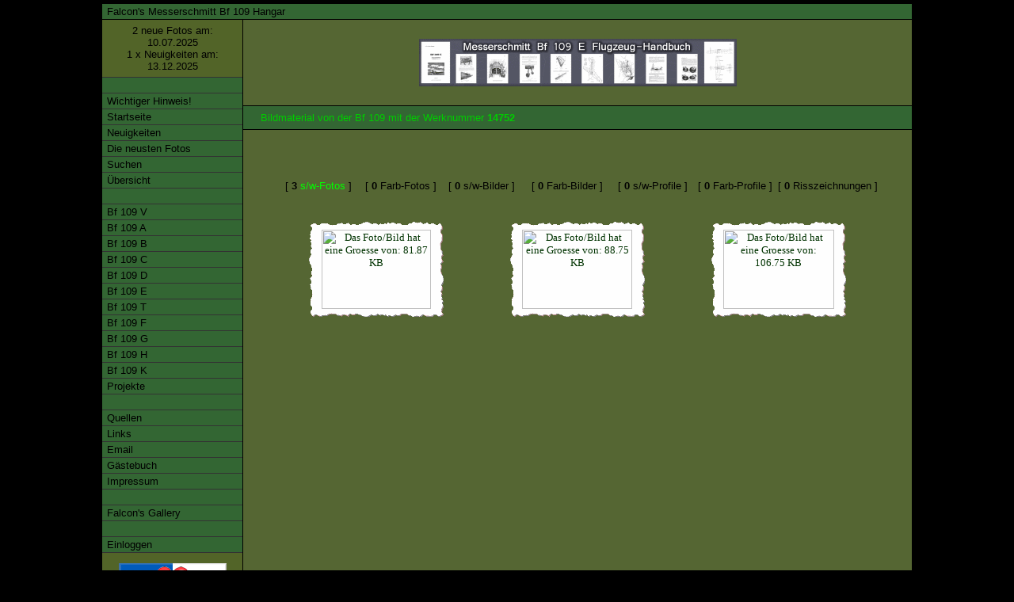

--- FILE ---
content_type: text/html
request_url: https://me109.info/web.php?lang=de&auth=e&name=ausgabetabelle_wnr&aktuellekennung=14752
body_size: 4547
content:

<!doctype html public "-//W3C//DTD HTML 4.0 Transitional//EN">
<html>
<head>
    <meta http-equiv="Content-Type" content="text/html; charset=utf-8">
    <meta name="generator" content="UltraEdit-32">
    <meta name="author" content="David Weiss">
    
        <meta name="keywords" content="aviation, luftwaffe, bf109, me109, bf-109, me-109, bf 109, me 109, flugzeug, messerschmitt, jagdflugzeug, jagdflugzeuge, wwii, weltkrieg, luftfahrt, luftkrieg, pictures, bilder, photos, fotos, gallary, gallery, buchon, messerschmidt, avia, hispano, emil, gustav, messerschmitt bf 109">
        <meta name="description" content="Technische Daten zu fast jeder Version und derzeit ueber 6000 Bilder zur Messerschmitt Bf 109, dem deutschen Jagdflugzeug im 2. Weltkrieg. Stammkennzeichen- und Werknummernliste! Technical data for the most versions and over 6000 pictures about the Messerschmitt Bf 109, the german fighter in the WWII.">
            <meta property="og:image" content="files/pics-andere/messerschmitt_adler_256-256pixel_url.jpg" />
    <title>Falcon's Messerschmitt Bf 109 Hangar</title>
    <meta name="expires" content="20 days">
    <meta name="revisit" content="after 21 days">
    <meta name="page-type" content="private homepage">
    <meta name="audience" content="alle">
    <meta name="robots" content="INDEX,FOLLOW">
    <meta http-equiv="refresh" content="1;url=Javascript:CreateWinSuche()">
    <link rel="stylesheet" type="text/css" href="files/css/format.css">

    <script>
    function BlurLinks() {
        const links = document.getElementsByTagName('a');
        for (let i = 0; i < links.length; i++) {
            links[i].onfocus = function () {
                if (this.blur) this.blur();
            };
        }
    }

    window.onload = function() {
        BlurLinks();
        delay();
    };

    function delay() {
        window.setTimeout(CreateWinSuche, 1000);
    }

    function frameResize() {
        const framefenster = document.getElementsByTagName("iframe");
        for (let i = 0; i < framefenster.length; ++i) {
            if (framefenster[i].contentWindow.document.body) {
                let framefenster_size = framefenster[i].contentWindow.document.body.offsetHeight;
                if (document.all && !window.opera) {
                    framefenster_size = framefenster[i].contentWindow.document.body.scrollHeight;
                }
                framefenster[i].style.height = (framefenster_size + 100) + 'px';
            }
        }
    }

    setInterval(frameResize, 500);
    </script>

    </head>
<body bgcolor="#000000" text="white" topmargin="10" marginheight="10" leftmargin="10" marginwidth="10" onload="frameResize()">
    <script type="text/javascript" src="files/js/wz_tooltip.js"></script>
    <script type="text/javascript" src="stat/track.php?mode=js"></script>
    <noscript><img src="stat/track.php?mode=img" border="0" alt="" width="1" height="1"></noscript>

    <div align="center">
        <table bgcolor="#000000" cellspacing="0" cellpadding="0" border="0" width="100%">
            <tr>
                <td width="100%">
                    <table align="center" cellspacing="1" cellpadding="0" border="0" width="1024">
                        <tr>
                            <td align="left" width="100%" colspan="2" bgcolor="#646B84" class="leiste">
                                <table cellspacing="0" cellpadding="0" border="0">
                                    <tr>
                                        <td valign="top" align="left" width="100%">&nbsp;Falcon's Messerschmitt Bf 109 Hangar
                                                                                        <script language="javascript">
                                                document.getElementById("jstest").style.display = "none";
                                            </script>
                                           </td>
                                        <td>&nbsp;&nbsp;</td>
                                        <td align="right"></td>
                                        <td>&nbsp;&nbsp;</td>
                                        <td align="right"></td>
                                        <td>&nbsp;&nbsp;</td>
                                    </tr>
                                </table>
                            </td>
                        </tr>
                        <tr>
                            <td bgcolor="#556633" class="ueberuntermenue" valign="top" width="175" rowspan="3">
                                <!-- Hier kann weiterer Inhalt folgen -->



<table border="0" cellpadding="0" cellspacing="0" width="175">
    <tr>
        <td height="72" align="center">
            2 neue Fotos am:<br>10.07.2025<br>1 x Neuigkeiten am:<br>13.12.2025        </td>
    </tr>
    <tr>
        <td valign="top" align="center" width="100%">
            <table width="175" border="0" cellpadding="0" cellspacing="0" id="menu1" align="center">
                <tr>
                    <td class="rubrik">&nbsp;</td>
                </tr>
                <tr>
                    <td><a href="web.php?lang=de&auth=e&name=wichtigerhinweis">&nbsp;Wichtiger Hinweis!</a></td>
                </tr>
                <tr>
                    <td><a href="web.php?lang=de&auth=e&name=index">&nbsp;Startseite</a></td>
                </tr>
                <tr>
                    <td><a href="web.php?lang=de&auth=e&name=news">&nbsp;Neuigkeiten</a></td>
                </tr>
                <tr>
                    <td><a href="web.php?lang=de&auth=e&name=newphotos">&nbsp;Die neusten Fotos</a></td>
                </tr>
                <tr>
                    <td><a href="web.php?lang=de&auth=e&name=suchen">&nbsp;Suchen</a></td>
                </tr>
                <tr>
                    <td><a href="web.php?lang=de&auth=e&name=uebersicht">&nbsp;&Uuml;bersicht</a></td>
                </tr>
                <tr>
                    <td><a>&nbsp;</a></td>
                </tr>
                <tr>
                    <td><a href="web.php?lang=de&auth=e&name=bf109v&versionscategory=1">&nbsp;Bf 109 V</a></td>
                </tr>
                <tr>
                    <td><a href="web.php?lang=de&auth=e&name=bf109a&versionscategory=2">&nbsp;Bf 109 A</a></td>
                </tr>
                <tr>
                    <td><a href="web.php?lang=de&auth=e&name=bf109b&versionscategory=3">&nbsp;Bf 109 B</a></td>
                </tr>
                <tr>
                    <td><a href="web.php?lang=de&auth=e&name=bf109c&versionscategory=4">&nbsp;Bf 109 C</a></td>
                </tr>
                <tr>
                    <td><a href="web.php?lang=de&auth=e&name=bf109d&versionscategory=5">&nbsp;Bf 109 D</a></td>
                </tr>
                <tr>
                    <td><a href="web.php?lang=de&auth=e&name=bf109e&versionscategory=6">&nbsp;Bf 109 E</a></td>
                </tr>
                <tr>
                    <td><a href="web.php?lang=de&auth=e&name=bf109t&versionscategory=7">&nbsp;Bf 109 T</a></td>
                </tr>
                <tr>
                    <td><a href="web.php?lang=de&auth=e&name=bf109f&versionscategory=8">&nbsp;Bf 109 F</a></td>
                </tr>
                <tr>
                    <td><a href="web.php?lang=de&auth=e&name=bf109g&versionscategory=9">&nbsp;Bf 109 G</a></td>
                </tr>
                <tr>
                    <td><a href="web.php?lang=de&auth=e&name=bf109h&versionscategory=10">&nbsp;Bf 109 H</a></td>
                </tr>
                <tr>
                    <td><a href="web.php?lang=de&auth=e&name=bf109k&versionscategory=11">&nbsp;Bf 109 K</a></td>
                </tr>
                <tr>
                    <td><a href="web.php?lang=de&auth=e&name=bf109k&versionscategory=14">&nbsp;Projekte</a></td>
                </tr>
                <tr>
                    <td><a>&nbsp;</a></td>
                </tr>
                <tr>
                    <td><a href="web.php?lang=de&auth=e&name=quellen">&nbsp;Quellen</a></td>
                </tr>
                <tr>
                    <td><a href="web.php?lang=de&auth=e&name=links">&nbsp;Links</a></td>
                </tr>
                <tr>
                    <td><a href="mailto:bf109-hangar@gmx.de">&nbsp;Email</a></td>
                </tr>
                <tr>
                    <td><a href="web.php?lang=de&auth=e&name=gaestebuch">&nbsp;G&auml;stebuch</a></td>
                </tr>
                <tr>
                    <td><a href="web.php?lang=de&auth=e&name=impressum">&nbsp;Impressum</a></td>
                </tr>
                <tr>
                    <td><a>&nbsp;</a></td>
                </tr>
                <tr>
                    <td><a href="http://falcons-gallery.me109.info" target="_blank">&nbsp;Falcon's Gallery</a></td>
                </tr>
                <tr>
                    <td><a>&nbsp;</a></td>
                </tr>
                                <tr>
                    <td><a href="web.php?lang=de&auth=e&name=login">&nbsp;Einloggen</a></td>
                </tr>
			 </table>
<p align="center"><img name="NO WAR - MAKE LOVE" src="files/pics-andere/nowar.jpg" border="0" width="136" height="45" alt="NO WAR - MAKE LOVE - Stoppt den Krieg"></p>
<p align="center"><img name="3Heroes" src="files/pics-andere/heroes3.jpg" border="0" width="140" height="96" alt="Drei aktuelle Helden!"></p>
<p align="center"><a href="web.php?lang=de&auth=e&name=nofacebook" ><img name="NoFacebook" src="files/pics-andere/no_facebook.jpg" border="0" width="135" height="24" alt="No Facebook! Ich unterstütze keine Datenkrake! Macht mit!"></a></p>
<p align="center"><a href="https://www.greenpeace.de" target="_blank"><img name="Greenpeace" src="files/pics-andere/greenpeace.jpg" border="0" width="135" height="25" alt="Greenpeace - Vielleicht sollte jeder mal etwas für die Umwelt tun!"></a></p>
<p align="center"><a href="https://sea-shepherd.de" target="_blank"><img name="SeaShepherd" src="files/pics-andere/sea_shepherd.jpg" border="0" width="135" height="25" alt="SeaShepherd - Stoppt das Walschlachten!"></a></p>
<p align="center"><a href="https://www.volksbund.de/helfen/spendendose.html" target="_blank"><img name="Volksbund" src="files/pics-andere/volksbund.jpg" border="0" width="140" height="139" alt="Spenden Sie fuer den Volksbund Deutsche Kriegsgraeberfuersorge!"></a></p>
<p align="center"><a href="http://www.getfirefox.de" target="_blank"><img name="FireFox" src="files/pics-andere/firefox.gif" border="0" width="80" height="15" alt="Firefox -  DIE Alternative zum MS Internet Explorer"></a></p>
<p align="center"><a href="https://bildblog.de" target="_blank"><img name="BILDblog" src="files/pics-andere/bildblog.png" border="0" width="80" height="15" alt="BILDblog - Die Wahrheit zur BILD-Zeitung."></a></p>
<p align="center"><a href="https://matomo.org" target="_blank"><img name="Matomo" src="files/pics-andere/logo_matomo.jpg" border="0" width="80" height="15" alt="Matomo - Anonyme Open-Source Webseitenanalyse"></a></p>
<br>
</font> 

</td>
</tr>
</table>
</td>
<td valign="middle" align="center" bgcolor="#556633" width="100%" height="72">
<div align="center"><a href="http://www.luftfahrt-archiv-hafner.de" target="_blank"><img src="/files/pics-banner/banner_hafner_de.gif" width="401" height="60" border="0" alt="Sie finden hier Reproduktionen von Flugzeughandbuechern der deutschen Luftwaffe."></a></div></td>
</tr>
<tr>
<td bgcolor="#6e7591" class="leiste"><img src="files/pics-andere/space.gif" width="20" height="1" border="0">Bildmaterial von der Bf 109 mit der Werknummer <b>
14752 </b></td>
</tr>
<tr>
<td valign="top" bgcolor="#556633"  width="100%" height="715" >
<br>

<!-- beginn hauptinhaltstabelle--><table border="0" cellpadding="0" cellspacing="0" width="100%" >
<tr>
<!-- abstand links vom inhalt-->   <td width="20" ><img src="files/pics-andere/space.gif" width="20" height="1" border="0"></td><!-- ende abstand links vom inhalt-->
<td valign="top" width="100%">

<br>
<br>
<a name="bm"></a>
<br>
<table width="95%" border="0" align="center">
  <tr> 
    <td width="15%" nowrap> 
      <div align="center"><font face="Arial, Helvetica, sans-serif" size="-1">[ <b>3 </b><font color="#00FF00">s/w-Fotos</font> ]</font></div>
    </td>
    <td width="14%" nowrap> 
      <div align="center"><font face="Arial, Helvetica, sans-serif" size="-1">[ <b>0 </b>Farb-Fotos ]</font></div>
    </td>
    <td width="14%" nowrap> 
      <div align="center"><font face="Arial, Helvetica, sans-serif" size="-1">[ <b>0 </b>s/w-Bilder ]</font></div>
    </td>
    <td width="16%" nowrap> 
      <div align="center"><font face="Arial, Helvetica, sans-serif" size="-1">[ <b>0 </b>Farb-Bilder ]</font></div>
    </td>
    <td width="14%" nowrap> 
      <div align="center"><font face="Arial, Helvetica, sans-serif" size="-1">[ <b>0 </b>s/w-Profile ]</font></div>
    </td>
    <td width="14%" nowrap> 
      <div align="center"><font face="Arial, Helvetica, sans-serif" size="-1">[ <b>0 </b>Farb-Profile ]</font></div>
    </td>
    <td width="14%" nowrap> 
      <div align="center"><font face="Arial, Helvetica, sans-serif" size="-1">[ <b>0 </b>Risszeichnungen ]</font></div>
    </td>
  </tr>
</table>
<table width="95%" border="0" align="center"><tr><br><br><a name="bm"></a><script language="JavaScript"> var viewer; function CreateWin20449() {window.open('display.php?from=site&lang=de&auth=e&name=ausgabetabelle_wnr&fotonummer=20449','Fotoansicht','width=1280,height=1000,left=10,top=10,nostatus,resizable=1,scrollbars=yes')}</script><td width="33%" height="140"><div align="center"><table width="174" border="0" height="124"><tr><td background="files/pics-andere/foto-backgr.gif"><div align="center"><a href="javascript:CreateWin20449()"><img src="files/pics-bf109g/thumbs/thumb_bf109_1676108773clvxi3.jpg" width="138" height="100" border="0" alt="Das Foto/Bild hat eine Groesse von:  81.87 KB"></a></div></td></tr></table><br><br></td><a name="bm"></a><script language="JavaScript"> var viewer; function CreateWin20448() {window.open('display.php?from=site&lang=de&auth=e&name=ausgabetabelle_wnr&fotonummer=20448','Fotoansicht','width=1280,height=1000,left=10,top=10,nostatus,resizable=1,scrollbars=yes')}</script><td width="33%" height="140"><div align="center"><table width="174" border="0" height="124"><tr><td background="files/pics-andere/foto-backgr.gif"><div align="center"><a href="javascript:CreateWin20448()"><img src="files/pics-bf109g/thumbs/thumb_bf109_16761087162jhx94.jpg" width="139" height="100" border="0" alt="Das Foto/Bild hat eine Groesse von:  88.75 KB"></a></div></td></tr></table><br><br></td><a name="bm"></a><script language="JavaScript"> var viewer; function CreateWin5694() {window.open('display.php?from=site&lang=de&auth=e&name=ausgabetabelle_wnr&fotonummer=5694','Fotoansicht','width=1280,height=1000,left=10,top=10,nostatus,resizable=1,scrollbars=yes')}</script><td width="33%" height="140"><div align="center"><table width="174" border="0" height="124"><tr><td background="files/pics-andere/foto-backgr.gif"><div align="center"><a href="javascript:CreateWin5694()"><img src="files/pics-bf109g/thumbs/thumb_bf109g2_203-swfoto.jpg" width="140" height="100" border="0" alt="Das Foto/Bild hat eine Groesse von:  106.75 KB"></a></div></td></tr></table><br><br></td></tr></table></td><!-- abstand rechts vom inhalt-->
<td width="20" ><img src="files/pics-andere/space.gif" width="20" height="1" border="0"></td><!-- ende abstand rechts vom inhalt-->
</tr>
</table><!--ende hauptinhaltstabelle-->

</td>
</tr>
    <tr>
        <td bgcolor="#000000" align="center" class="leiste">
            <span style="font-size:8pt">&copy; 1999 - 2026<br>David Weiss</span>
        </td>
        <td align="right" bgcolor="#646B84" class="leiste">
                        <!-- Zurück und Nach-oben Buttons -->
            <a href="javascript:history.go(-1);" 
               onmouseover="window.status='&nbsp;Zurück'; return true" 
               onmouseout="window.status=''">
                <img src="files/pics-andere/b.gif" width="15" height="15" border="0" alt="Zurück" 
                     style="border:solid 1px #000000" align="middle">
            </a>&nbsp;
            <a href="#" onmouseover="window.status='&nbsp;Nach oben'; return true" onmouseout="window.status=''">
                <img src="files/pics-andere/t.gif" width="15" height="15" border="0" alt="Nach oben" 
                     style="border:solid 1px #000000" align="middle">
            </a>&nbsp;&nbsp;
        </td>
    </tr>
</table>

<!-- Suchfenster öffnen für Fotoansicht -->
<script>
    let viewer;
    function CreateWinSuche() {}
</script>

<!-- Piwik Counter Script -->
<!-- Piwik -->
<script type="text/javascript">
  var _paq = _paq || [];
  /* tracker methods like "setCustomDimension" should be called before "trackPageView" */
  _paq.push(['trackPageView']);
  _paq.push(['enableLinkTracking']);
  (function() {
    var u="//me109.info/piwik/";
    _paq.push(['setTrackerUrl', u+'piwik.php']);
    _paq.push(['setSiteId', '1']);
    var d=document, g=d.createElement('script'), s=d.getElementsByTagName('script')[0];
    g.type='text/javascript'; g.async=true; g.defer=true; g.src=u+'piwik.js'; s.parentNode.insertBefore(g,s);
  })();
</script>
<noscript><p><img src="//me109.info/piwik/piwik.php?idsite=1&rec=1" style="border:0;" alt="" /></p></noscript>
<!-- End Piwik Code -->

</body>
</html>
